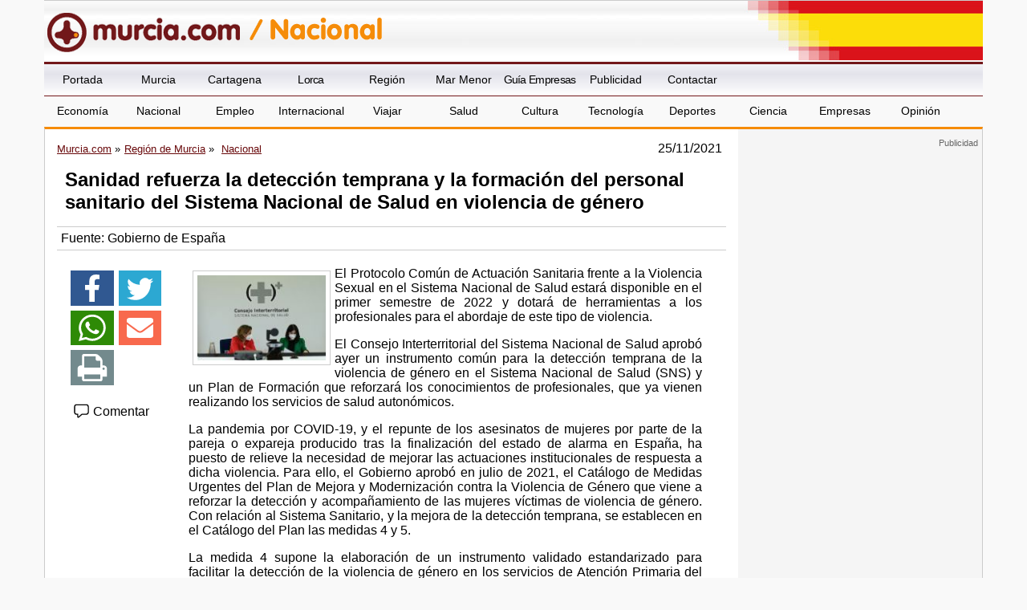

--- FILE ---
content_type: text/html; charset=utf-8
request_url: https://www.google.com/recaptcha/api2/aframe
body_size: 267
content:
<!DOCTYPE HTML><html><head><meta http-equiv="content-type" content="text/html; charset=UTF-8"></head><body><script nonce="5LVk4bui2O4_HcQIxr4L4w">/** Anti-fraud and anti-abuse applications only. See google.com/recaptcha */ try{var clients={'sodar':'https://pagead2.googlesyndication.com/pagead/sodar?'};window.addEventListener("message",function(a){try{if(a.source===window.parent){var b=JSON.parse(a.data);var c=clients[b['id']];if(c){var d=document.createElement('img');d.src=c+b['params']+'&rc='+(localStorage.getItem("rc::a")?sessionStorage.getItem("rc::b"):"");window.document.body.appendChild(d);sessionStorage.setItem("rc::e",parseInt(sessionStorage.getItem("rc::e")||0)+1);localStorage.setItem("rc::h",'1769101115827');}}}catch(b){}});window.parent.postMessage("_grecaptcha_ready", "*");}catch(b){}</script></body></html>